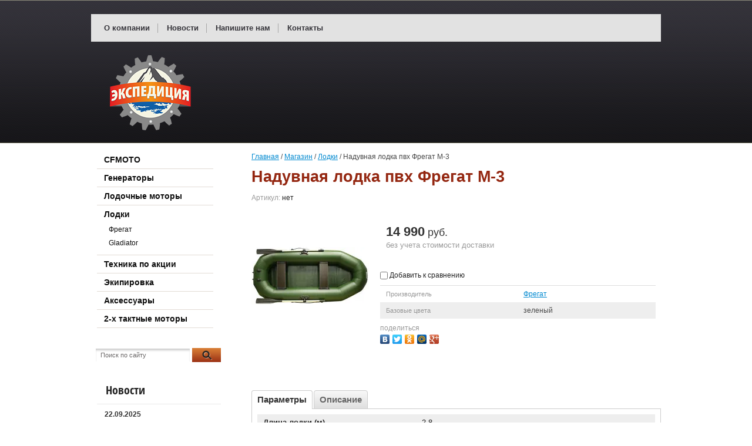

--- FILE ---
content_type: text/html; charset=utf-8
request_url: http://lodka19.ru/magazin/product/naduvnaya-lodka-pvh-fregat-m-3
body_size: 11530
content:
<!doctype html>
<!--[if lt IE 7]> <html class="no-js lt-ie9 lt-ie8 lt-ie7" lang="ru"> <![endif]-->
<!--[if IE 7]>    <html class="no-js lt-ie9 lt-ie8" lang="ru"> <![endif]-->
<!--[if IE 8]>    <html class="no-js lt-ie9" lang="ru"> <![endif]-->
<!--[if gt IE 8]><!--> 
<html class="no-js" lang="ru"> <!--<![endif]-->
<head>
<meta name='yandex-verification' content='6cf8c67f34c7755d' />
<meta name='wmail-verification' content='1842c7f725bcb90c' />
<meta name="google-site-verification" content="MXyawxclWwGsiSp9py3S88h2jJN4pjhUrPohAc6JsGA" />

<meta name="robots" content="all" />
<meta http-equiv="Content-Type" content="text/html; charset=UTF-8" />
<meta name="description" content="Надувная лодка пвх Фрегат М-3" />
<meta name="keywords" content="Надувная лодка пвх Фрегат М-3" />
<meta name="SKYPE_TOOLBAR" content="SKYPE_TOOLBAR_PARSER_COMPATIBLE" />
<link rel="canonical" href="/magazin/product/naduvnaya-lodka-pvh-fregat-m-3"/><title>Надувная лодка пвх Фрегат М-3</title>

<link rel="stylesheet" type="text/css" href="/g/css/styles_articles_tpl.css" />
<link href="/t/v350/images/styles.css" rel="stylesheet" type="text/css" />


<script type="text/javascript" src="/g/libs/jquery/1.10.2/jquery.min.js"></script>
			
		
		
		
			<link rel="stylesheet" type="text/css" href="/g/shop2v2/default/css/theme.less.css">		
			<script type="text/javascript" src="/g/printme.js"></script>
		<script type="text/javascript" src="/g/shop2v2/default/js/tpl.js"></script>
		<script type="text/javascript" src="/g/shop2v2/default/js/baron.min.js"></script>
		
			<script type="text/javascript" src="/g/shop2v2/default/js/shop2.2.js"></script>
		
	<script type="text/javascript">shop2.init({"productRefs": {"130464009":{"bazovye_cveta":{"\u0437\u0435\u043b\u0435\u043d\u044b\u0439":["150375009"]},"dlina_lodki":{"2.8":["150375009"]},"shirina_lodki":{"1.28":["150375009"]},"diametr_borta_m":{"0.36":["150375009"]},"kolichestvo_germetichnyh_otsekov_407":{"2":["150375009"]},"passazhirovmestimost":{"2":["150375009"]},"gruzopod_emnost_kg":{"235":["150375009"]},"ves_lodki_kg":{"16":["150375009"]}}},"apiHash": {"getPromoProducts":"6939b03db18c1e86c87564e6c16d7b1f","getSearchMatches":"ac90c6be77ebc681ba8018f33533d22b","getFolderCustomFields":"7aee12ff857a460a997b0cc9393702ea","getProductListItem":"18e432e345ddc69abcffcae562e56a93","cartAddItem":"ef942e82f76d2fc2b3b59956a3e6d660","cartRemoveItem":"e58f29cedf9d5d9546a6098eb3898008","cartUpdate":"fed16a9718df91b36d22d8943003a038","cartRemoveCoupon":"8678863807983475584f6a44002b8b2b","cartAddCoupon":"170f2c008e4da94f7b017209e3aede06","deliveryCalc":"cf4f6ac59df22bd137f6a040d585abf1","printOrder":"0f150df6bf84044047fc9e13d4f62c72","cancelOrder":"590fd6bfc37c5e9785725aca7a12eb36","cancelOrderNotify":"3d466065c265ecf4d2e77179d0c82fec","repeatOrder":"e5e5914889588ed894d5356869551794","paymentMethods":"13066623e11ff0ed635f17d711f28e9d","compare":"6ad47fe68b39ea603dff47d924d98292"},"hash": null,"verId": 815325,"mode": "product","step": "","uri": "/magazin","IMAGES_DIR": "/d/","my": {"show_sections":true},"shop2_cart_order_payments": 1,"cf_margin_price_enabled": 0,"maps_yandex_key":"","maps_google_key":""});</script>
<link href="/t/v350/images/shop2.css" rel="stylesheet" type="text/css" />


            <!-- 46b9544ffa2e5e73c3c971fe2ede35a5 -->
            <script src='/shared/s3/js/lang/ru.js'></script>
            <script src='/shared/s3/js/common.min.js'></script>
        <link rel='stylesheet' type='text/css' href='/shared/s3/css/calendar.css' /><link rel='stylesheet' type='text/css' href='/shared/highslide-4.1.13/highslide.min.css'/>
<script type='text/javascript' src='/shared/highslide-4.1.13/highslide-full.packed.js'></script>
<script type='text/javascript'>
hs.graphicsDir = '/shared/highslide-4.1.13/graphics/';
hs.outlineType = null;
hs.showCredits = false;
hs.lang={cssDirection:'ltr',loadingText:'Загрузка...',loadingTitle:'Кликните чтобы отменить',focusTitle:'Нажмите чтобы перенести вперёд',fullExpandTitle:'Увеличить',fullExpandText:'Полноэкранный',previousText:'Предыдущий',previousTitle:'Назад (стрелка влево)',nextText:'Далее',nextTitle:'Далее (стрелка вправо)',moveTitle:'Передвинуть',moveText:'Передвинуть',closeText:'Закрыть',closeTitle:'Закрыть (Esc)',resizeTitle:'Восстановить размер',playText:'Слайд-шоу',playTitle:'Слайд-шоу (пробел)',pauseText:'Пауза',pauseTitle:'Приостановить слайд-шоу (пробел)',number:'Изображение %1/%2',restoreTitle:'Нажмите чтобы посмотреть картинку, используйте мышь для перетаскивания. Используйте клавиши вперёд и назад'};</script>
<link rel="icon" href="/favicon.ico" type="image/x-icon">

<!--s3_require-->
<link rel="stylesheet" href="/g/basestyle/1.0.1/user/user.css" type="text/css"/>
<link rel="stylesheet" href="/g/basestyle/1.0.1/user/user.blue.css" type="text/css"/>
<script type="text/javascript" src="/g/basestyle/1.0.1/user/user.js" async></script>
<!--/s3_require-->

<script src="/t/v350/images/modernizr-2.5.3.min.js"></script>
  
<script src="/g/libs/jquery-bxslider/4.1.1/jquery.bxslider.min.js"></script>
<script type="text/javascript" src="/t/v350/images/switch-slider.js"></script>

<script type="text/javascript" src="/t/v350/images/jquery.cycle.all.min.js"></script>
 <script src="/t/v350/images/sliderblock79.js"></script>

<script type="text/javascript">
$(document).ready(function(){
  $('#scrollup').cycle({
    fx: 'scrollHorz', 
        speed: 700, 
        timeout: 6000,
        pager: '#nav',
        pagerAnchorBuilder: function(idx, slide) { 
              return '#nav li:eq(' + idx + ') a';
    }
  });
});
</script>

</head>
<body>
<div class="site-wrap ">

	<header class="site-header">
        <div class="site-logo"><a href="http://lodka19.ru"><img src="/t/v350/images/logo.png" alt=""/></a></div>
       
               <nav class="menu-top-wrap">
            <ul class="menu-top">                                                   
                          <li><a href="/o-kompanii" >О компании</a></li>
                          <li><a href="/" >Новости</a></li>
                          <li><a href="/napishite-nam" >Напишите нам</a></li>
                          <li><a href="/contacts" >Контакты</a></li>
                       </ul>
        </nav>
            </header>
    <div class="site-slider">
      <div class="slider">
        <div id="scrollup">
                  <div class="slides" style="background: url(/d/23-1.jpg) 50% 0 no-repeat; display: block;"></div>
                  <div class="slides" style="background: url(/d/image_6.jpg) 50% 0 no-repeat;"></div>
                  <div class="slides" style="background: url(/d/image_1.jpg) 50% 0 no-repeat;"></div>
                  <div class="slides" style="background: url(/d/1_5.jpg) 50% 0 no-repeat;"></div>
                  <div class="slides" style="background: url(/d/image_2.jpg) 50% 0 no-repeat;"></div>
                  <div class="slides" style="background: url(/d/12.jpg) 50% 0 no-repeat;"></div>
                  <div class="slides" style="background: url(/d/image_4.jpg) 50% 0 no-repeat;"></div>
                  <div class="slides" style="background: url(/d/01.jpg) 50% 0 no-repeat;"></div>
                  <div class="slides" style="background: url(/d/1_90.jpg) 50% 0 no-repeat;"></div>
                  <div class="slides" style="background: url(/d/2_140.jpg) 50% 0 no-repeat;"></div>
                </div>
        <ul id="nav">
                  <li><a href="#"></a></li>
                  <li><a href="#"></a></li>
                  <li><a href="#"></a></li>
                  <li><a href="#"></a></li>
                  <li><a href="#"></a></li>
                  <li><a href="#"></a></li>
                  <li><a href="#"></a></li>
                  <li><a href="#"></a></li>
                  <li><a href="#"></a></li>
                  <li><a href="#"></a></li>
                </ul>
      </div>
    </div>
    <div class="site-content-wrap">
        <div class="site-content-middle">
            <div class="site-content-middle-in">
                <div class="site-content-middle-in-2">

                 


                
<div class="page-path" data-url="/magazin"><a href="/">Главная</a> / <a href="/magazin">Магазин</a> / <a href="/magazin/folder/lodki">Лодки</a> / Надувная лодка пвх Фрегат М-3</div> 
                <h1>Надувная лодка пвх Фрегат М-3</h1>	
	<div class="shop2-cookies-disabled shop2-warning hide"></div>
	
	
	
		
							
			
							
			
							
			
		
					

	
					
	
	
					<div class="shop2-product-article"><span>Артикул:</span> нет</div>
	
	
<form
	method="post"
	action="/magazin?mode=cart&amp;action=add"
	accept-charset="utf-8"
	class="shop2-product">

	<input type="hidden" name="kind_id" value="150375009"/>
	<input type="hidden" name="product_id" value="130464009"/>
	<input type="hidden" name="meta" value='{&quot;bazovye_cveta&quot;:&quot;\u0437\u0435\u043b\u0435\u043d\u044b\u0439&quot;,&quot;dlina_lodki&quot;:&quot;2.8&quot;,&quot;shirina_lodki&quot;:&quot;1.28&quot;,&quot;diametr_borta_m&quot;:&quot;0.36&quot;,&quot;kolichestvo_germetichnyh_otsekov_407&quot;:&quot;2&quot;,&quot;passazhirovmestimost&quot;:&quot;2&quot;,&quot;gruzopod_emnost_kg&quot;:&quot;235&quot;,&quot;ves_lodki_kg&quot;:&quot;16&quot;}'/>

	<div class="product-side-l">
				<div class="product-image">
						<a href="/d/M3.jpg">
				<img src="/thumb/2/HwsW-sFlu9UTpt03XCTCxQ/200r190/d/M3.jpg" alt="Надувная лодка пвх Фрегат М-3" title="Надувная лодка пвх Фрегат М-3" />
			</a>
			<div class="verticalMiddle"></div>
								</div>
		
			</div>
	<div class="product-side-r">

					<div class="form-add">
				<div class="product-price">
						
						<div class="price-current">
	    <strong>14&nbsp;990</strong> руб. 
	    	</div>
<div class="price_desc">без учета стоимости доставки</div>				</div>

				
				
	<div class="product-amount">
					<div class="amount-title">Количество:</div>
							<div class="shop2-product-amount">
				<button type="button" class="amount-minus">&#8722;</button><input type="text" name="amount" data-kind="150375009" data-max="1" data-min="1" data-multiplicity="" maxlength="4" value="1" /><button type="button" class="amount-plus">&#43;</button>
			</div>
						</div>

				
			<button class="shop2-product-btn type-3 buy" type="submit">
			<span>Купить</span>
		</button>
	

<input type="hidden" value="Надувная лодка пвх Фрегат М-3" name="product_name" />
<input type="hidden" value="http://lodka19.ru/magazin/product/naduvnaya-lodka-pvh-fregat-m-3" name="product_link" />			</div>
			
		

					<div class="product-details">
				

 
	
			<div class="product-compare">
			<label>
				<input type="checkbox" value="150375009"/>
				Добавить к сравнению
			</label>
		</div>
		
	
		
		
			<table class="shop2-product-options"><tr class="even"><th>Производитель</th><td><a href="/magazin/vendor/fregat">Фрегат</a></td></tr><tr class="odd"><th>Базовые цвета</th><td>зеленый </td></tr></table>
	
									<div class="yashare">
						<script type="text/javascript" src="http://yandex.st/share/share.js" charset="utf-8"></script>
						
						<style type="text/css">
							div.yashare span.b-share a.b-share__handle img,
							div.yashare span.b-share a.b-share__handle span {
								background-image: url("http://yandex.st/share/static/b-share-icon.png");
							}
						</style>
						
						<span class="yashare-header">поделиться</span>
						<div class="yashare-auto-init" data-yashareL10n="ru" data-yashareType="none" data-yashareQuickServices="vkontakte,facebook,twitter,odnoklassniki,moimir,gplus" data-yashareImage="http://lodka19.ru/d/M3.jpg"></div>
					</div>
								<div class="shop2-clear-container"></div>
			</div>
			</div>
	<div class="shop2-clear-container"></div>
<re-captcha data-captcha="recaptcha"
     data-name="captcha"
     data-sitekey="6LcYvrMcAAAAAKyGWWuW4bP1De41Cn7t3mIjHyNN"
     data-lang="ru"
     data-rsize="invisible"
     data-type="image"
     data-theme="light"></re-captcha></form><!-- Product -->

	



	<div class="shop2-product-data">
					<ul class="shop2-product-tabs">
				<li class="active-tab"><a href="#shop2-tabs-1">Параметры</a></li><li ><a href="#shop2-tabs-2">Описание</a></li>
			</ul>

						<div class="shop2-product-desc">
				
								<div class="desc-area active-area" id="shop2-tabs-1">
					<table class="shop2-product-params"><tr class="even"><th>Длина лодки (м)</th><td>2.8 </td></tr><tr class="odd"><th>Ширина лодки (м)</th><td>1.28 </td></tr><tr class="even"><th>Диаметр борта (м)</th><td>0.36 </td></tr><tr class="odd"><th>Количество герметичных отсеков</th><td>2 </td></tr><tr class="even"><th>Пассажировместимость</th><td>2 </td></tr><tr class="odd"><th>Грузоподъемность (кг)</th><td>235 </td></tr><tr class="even"><th>Вес лодки (кг)</th><td>16 </td></tr></table>
					<div class="shop2-clear-container"></div>
				</div>
				
								<div class="desc-area " id="shop2-tabs-2">
					<p style="text-align: justify;"><strong>Лодка надувная Фрегат М-3</strong>&nbsp;&mdash; идеальный вариант для рыбалки, охоты и туризма на реках и озёрах.&nbsp;<strong>Легкая, компактная, надёжная и безопасная двухместная надувная лодка</strong>&nbsp;из ПВХ с креплением под навесной транец для установки лодочного мотора, произведенная по передовым технологиям. Обновлённая&nbsp;<strong>форма носового обвода и кормовой части</strong>&nbsp;позволила<strong>увеличить размер кокпита и грузоподъёмность лодки</strong>, обеспечивая этим&nbsp;<strong>большую вместимость</strong>&nbsp;для рыболовного, охотничьего и прочего снаряжения и дополнительный комфорт и удобство для пассажиров. За счёт расширения кормовой части гребная лодка стала удобнее для использования и забрасывания с неё рыболовных снастей.<br />Гребные надувные лодки Фрегат&nbsp;<strong>производятся из многослойных специальных лодочных тканей ПВХ немецкого производителя Mehler Tehnologies</strong>, что значительно&nbsp;<strong>продлевает срок эксплуатации лодки из ПВХ.</strong>&nbsp;За счёт материала лодка подходит для эксплуатации в различных условиях &mdash; в тихих закрытых водоёмах, на волне или порожистых реках, среди коряг и камышей. Швы лодки соединены современным методом горячей сварки. При применении данной технологии пластиковое покрытие материала ПВХ в местах нахлеста слоев материала (наш будущий шов) разогревается, и еще горячие слои материала плотно прижимаются друг к другу при помощи специального устройства, обеспечивающего высокое давление. За счет того, что пластиковые покрытия двух свариваемых слоев в горячем состоянии &laquo;перемешиваются&raquo; (соединяются на молекулярном уровне), получается единое крепко сваренное полотно. Благодаря этому&nbsp;<strong>сварные швы лодок гарантируют повышенную прочность и долговечность швов, а также надежность и безопасность на воде</strong>&nbsp;по сравнению с клееными швами. Дополнительно швы закрываются привариваемой декоративной шовной лентой.<br /><strong>Безупречная геометрия&nbsp;</strong>надувных лодок из ПВХ обеспечивается точным раскроем на автоматизированном оборудовании со встроенными чипами. Программирование раскроя производится с использованием современной вычислительной техники, в результате чего человеческий фактор сведен к минимуму, что исключает возможность брака.<br /><strong>Увеличенный диаметр баллона</strong>&nbsp;гребной надувной лодки&nbsp;<strong>гарантирует повышенный уровень безопасности для пассажиров и снаряжения.</strong>&nbsp;Баллон надувной лодки из ПВХ сконструирован таким образом, что он гарантирует абсолютную надежность и безопасность при пребывании на воде. Баллон разделен перегородками на 2 независимых отсека, при этом перегородки находятся под поворотными уключинами, поэтому даже в случае повреждения одного из отсеков лодка остаётся на плаву и сохраняется возможность эффективно работать веслами.<br />Гребная лодка Фрегат М-3 имеет плавные обводы и сконструирована с приподнятой носовой частью, что позволяет ей иметь отличную всхожесть на волну и легкий ход на веслах с высокой скоростью, а также предотвращает забрызгивание кокпита лодки волной.<br />Благодаря передовым технологиям и высокому качеству сборки,&nbsp;<strong>надувная лодка Фрегат М-3</strong>&nbsp;завоевала&nbsp;<strong>первое место</strong>&nbsp;в конкурсе товаров российского производства, который проходил в рамках выставки &laquo;Охота и рыболовство на Руси&raquo; в г.Москве в номинации&nbsp;<strong>&laquo;Самая лучшая надувная лодка России&raquo;.</strong></p>
<p style="text-align: justify;">Надувная лодка Фрегат М-3 комплектуется надежной и современной фурнитурой:</p>
<ul style="text-align: justify;">
<li>надёжными креплениями (силовыми шайбами) под навесной транец для установки подвесного лодочного мотора до 2,5 л.с.</li>
<li>литыми держателями для фиксированного крепления сидения</li>
<li>леерным поясом, обеспечивающим страховку пассажира и возможность удобной переноски лодки</li>
<li>легкими алюминиевыми весла со съемной лопастью</li>
<li>эффективными поворотными уключинами, значительно облегчающими процесс гребли.</li>
<li>якорным рымом, установленным на носу лодки.</li>
<li>В качестве дополнительного оборудования лодки комплектуются надувным дном, сланями или реечным пайолом.</li>
</ul>
<p style="text-align: justify;"><b>Гребная надувная лодка Фрегат из ПВХ упаковывается в улучшенный удобный сумку-рюкзак с боковым карманом для вёсел и легко переносится одним человеком.</b><br /><b>Размеры кокпита гребной лодки из ПВХ Фрегат М-3 &mdash; 2050 х 570 мм.</b></p>
<p style="text-align: justify;">лодки надувные из ПВХ, гребные лодки из ПВХ, моторные лодки ПВХ, моторные лодки с многобаллонным надувным днищем</p>
<p style="text-align: justify;"><img alt="schM3" src="http://new.fregat-boats.ru/wp-content/uploads/2013/07/schM3.jpg" width="700" height="482" /></p>
					<div class="shop2-clear-container"></div>
				</div>
								
								
				
				
				
			</div><!-- Product Desc -->
		
				<div class="shop2-clear-container"></div>
	</div>

	

<div class="comments">
	
	
	
			    
		
			<div class="tpl-block-header">Оставьте отзыв</div>

			<div class="tpl-info">
				Заполните обязательные поля <span class="tpl-required">*</span>.
			</div>

			<form action="" method="post" class="tpl-form comments-form">
															<input type="hidden" name="comment_id" value="" />
														 

						<div class="tpl-field">
							<label class="tpl-title" for="d[1]">
								Имя:
																	<span class="tpl-required">*</span>
																							</label>
							
							<div class="tpl-value">
																	<input type="text" size="40" name="author_name" maxlength="" value ="" />
															</div>

							
						</div>
														 

						<div class="tpl-field">
							<label class="tpl-title" for="d[1]">
								E-mail:
																	<span class="tpl-required">*</span>
																							</label>
							
							<div class="tpl-value">
																	<input type="text" size="40" name="author" maxlength="" value ="" />
															</div>

							
						</div>
														 

						<div class="tpl-field">
							<label class="tpl-title" for="d[1]">
								Комментарий:
																	<span class="tpl-required">*</span>
																							</label>
							
							<div class="tpl-value">
																	<textarea cols="55" rows="10" name="text"></textarea>
															</div>

							
						</div>
									
				<div class="tpl-field">
					<input type="submit" class="tpl-button tpl-button-big" value="Отправить" />
				</div>

			<re-captcha data-captcha="recaptcha"
     data-name="captcha"
     data-sitekey="6LcYvrMcAAAAAKyGWWuW4bP1De41Cn7t3mIjHyNN"
     data-lang="ru"
     data-rsize="invisible"
     data-type="image"
     data-theme="light"></re-captcha></form>
		
	</div>


        
            <h4 class="shop2-product-folders-header">Находится в разделах</h4>
        <div class="shop2-product-folders"><a href="/magazin/folder/lodki">Лодки<span></span></a><a href="/magazin/folder/fregat">Фрегат<span></span></a><a href="/magazin/folder/grebnye-lodki">Гребные лодки<span></span></a></div>
    
		<p><a href="javascript:shop2.back()" class="shop2-btn shop2-btn-back">Назад</a></p>

	


	
	</div>	
            </div>
        </div>
        <aside class="site-content-left">
        
                    <nav class="menu-left-wrap">
            <ul class="menu-left"><li><a href="/magazin/folder/bytovaya-tehnika" >CFMOTO</a></li><li><a href="/magazin/folder/generatory" >Генераторы</a></li><li><a href="/magazin/folder/lodochnye-motory" >Лодочные моторы</a></li><li class="opened"><a href="/magazin/folder/lodki" >Лодки</a><ul class="level-2"><li class="opened"><a href="/magazin/folder/fregat" >Фрегат</a></li><li><a href="/magazin/folder/gladiator" >Gladiator</a></li></ul></li><li><a href="/magazin/folder/tekhnika-po-aktsii" >Техника по акции</a></li><li><a href="/magazin/folder/ekipirovka" >Экипировка</a></li><li><a href="/magazin/folder/aksessuary" >Аксессуары</a></li><li><a href="/magazin/folder/2-h-taktnye-motory" >2-х тактные моторы</a></li></ul>            </nav>
                        <div class="site-search-wr">
                <form class="search-form" action="/search" method="get">
                <input type="text" class="search-text" name="search" onblur="this.value=this.value==''?'Поиск по сайту':this.value" onfocus="this.value=this.value=='Поиск по сайту'?'':this.value;" value="Поиск по сайту" />
                <input class="search-button" type="submit" value="" />
                <re-captcha data-captcha="recaptcha"
     data-name="captcha"
     data-sitekey="6LcYvrMcAAAAAKyGWWuW4bP1De41Cn7t3mIjHyNN"
     data-lang="ru"
     data-rsize="invisible"
     data-type="image"
     data-theme="light"></re-captcha></form>
            </div> 

                        <div class="news-wrap">
            <div class="news-name">Новости</div>
                        <article class="news-body">
              <time class="news-date" datetime="2025-09-22 07:14:33">22.09.2025</time>
              <div class="news-title"><a href="/news/news_post/cfmoto-700mt-advanced-abs">CFMOTO 700MT Advanced (ABS)</a></div>
            </article>
                        <article class="news-body">
              <time class="news-date" datetime="2025-06-23 11:41:43">23.06.2025</time>
              <div class="news-title"><a href="/news/news_post/rassrochka-0-i-legkij-kredit-ot-7-9-ot-cfmoto">«Рассрочка 0%» и «Легкий кредит от 7,9%» от CFMOTO</a></div>
            </article>
                        <article class="news-body">
              <time class="news-date" datetime="2025-06-23 11:37:44">23.06.2025</time>
              <div class="news-title"><a href="/news/news_post/trade-in-ot-cfmoto-s-dopolnitelnoj-vygodoj-do-350-000-r">TRADE-IN от CFMOTO с дополнительной выгодой до 350 000 р.!</a></div>
            </article>
                        <article class="news-body">
              <time class="news-date" datetime="2025-06-23 11:33:25">23.06.2025</time>
              <div class="news-title"><a href="/news/news_post/15-prichin-kupit-tehniku-cfmoto-1">15 ПРИЧИН КУПИТЬ ТЕХНИКУ CFMOTO</a></div>
            </article>
                        <article class="news-body">
              <time class="news-date" datetime="2025-06-04 00:00:00">04.06.2025</time>
              <div class="news-title"><a href="/news/news_post/skidka-20-na-aksessuary-pri-pokupke-cfmoto">Скидка 20% на аксессуары при покупке CFMOTO!</a></div>
            </article>
                        </div>
            
                                    
            <div class="vendors-wrap">
              <div class="vendors-title">Производители</div> 
              <ul class="vendors-body">
                  
               <li><a href="/magazin/vendor/104034221"><img src="/thumb/2/fqm85B8E6bE3xVYKqEDnmw/174r/d/cfmoto_logo_up_and_down_blue.png" alt=""/></a></li>                  
               <li><a href="/magazin/vendor/fregat"><img src="/thumb/2/ox3TLZO5tAPFmPgjDOq5Nw/174r/d/Logo__Fregat__3.jpg" alt=""/></a></li>                  
               <li><a href="/magazin/vendor/merkuri"><img src="/thumb/2/u45JAzA4kxb_G4kTYf4Lxw/174r/d/logo.png" alt=""/></a></li>                  
               <li><a href="/magazin/vendor/tohatsu"><img src="/thumb/2/psvbxJQo6RmkXWgp39Fd7g/174r/d/logo_2.png" alt=""/></a></li>                  
               <li><a href="/magazin/vendor/gladiator"><img src="/thumb/2/xCXMWbSCHNUVtjdFN1_pCQ/174r/d/logo.jpg" alt=""/></a></li>                  
               <li><a href="/magazin/vendor/arctic-cat"><img src="/thumb/2/rhmGy1yDUOhnodn3RnMZEg/174r/d/arctic__cat__logo__front.jpg" alt=""/></a></li>                  
               <li><a href="/magazin/vendor/elp"><img src="/thumb/2/ewpgvReMIUz2eR2D5ufMCQ/174r/d/logo_1.png" alt=""/></a></li>                  
                                 
               <li><a href="/magazin/vendor/lifan-1"><img src="/thumb/2/gbpMx_sOvFK5iLB4Tg14Ug/174r/d/lifan.png" alt=""/></a></li>                  
               <li><a href="/magazin/vendor/sea-pro"><img src="/thumb/2/_m_nWdxXuMZbC4X6PnZvtA/174r/d/627209.png" alt=""/></a></li>                  
                                
              </ul>
            </div>

          <div class="informers"></div>  

         </aside>

</div>

<div class="clear-footer"></div>
</div>
<footer class="site-footer">
 <div class="footer-in">
 		<nav class="menu-footer-wrap">    
        <ul class="menu-footer">
                      <li><a href="/o-kompanii" >О компании</a></li>
                      <li><a href="/" >Новости</a></li>
                      <li><a href="/napishite-nam" >Напишите нам</a></li>
                      <li><a href="/contacts" >Контакты</a></li>
                  </ul>
    </nav>
         <div class="site-name">&copy; 2014 - 2026 
     </div>
     <div class="site-copyright"><span style='font-size:14px;' class='copyright'><!--noindex--><span style="text-decoration:underline; cursor: pointer;" onclick="javascript:window.open('https://megagr'+'oup.ru/?utm_referrer='+location.hostname)" class="copyright">Megagroup.ru</span><!--/noindex--></span></div>
     <div class="site-counters"><!--LiveInternet counter--><script type="text/javascript"><!--
document.write("<a href='//www.liveinternet.ru/click' "+
"target=_blank><img src='//counter.yadro.ru/hit?t18.2;r"+
escape(document.referrer)+((typeof(screen)=="undefined")?"":
";s"+screen.width+"*"+screen.height+"*"+(screen.colorDepth?
screen.colorDepth:screen.pixelDepth))+";u"+escape(document.URL)+
";"+Math.random()+
"' alt='' title='LiveInternet: показано число просмотров за 24"+
" часа, посетителей за 24 часа и за сегодня' "+
"border='0' width='88' height='31'><\/a>")
//--></script><!--/LiveInternet-->
<!--__INFO2026-01-25 00:48:40INFO__-->
</div>
  </div>
</footer>
         <!--764-->

<!-- assets.bottom -->
<!-- </noscript></script></style> -->
<script src="/my/s3/js/site.min.js?1769082895" ></script>
<script src="/my/s3/js/site/defender.min.js?1769082895" ></script>
<script src="https://cp.onicon.ru/loader/545a1fd172d22c453d0001b4.js" data-auto async></script>
<script >/*<![CDATA[*/
var megacounter_key="4b4695f2b9f1b5cdcbd5fc35dab34455";
(function(d){
    var s = d.createElement("script");
    s.src = "//counter.megagroup.ru/loader.js?"+new Date().getTime();
    s.async = true;
    d.getElementsByTagName("head")[0].appendChild(s);
})(document);
/*]]>*/</script>
<script >/*<![CDATA[*/
$ite.start({"sid":811524,"vid":815325,"aid":929523,"stid":4,"cp":21,"active":true,"domain":"lodka19.ru","lang":"ru","trusted":false,"debug":false,"captcha":3});
/*]]>*/</script>
<!-- /assets.bottom -->
</body>
</html>

--- FILE ---
content_type: text/css
request_url: http://lodka19.ru/t/v350/images/styles.css
body_size: 5313
content:
@charset "utf-8";
/* CSS Document */

@font-face {
    font-family: 'open_sans_condensed-b';
    src: url('/g/fonts/open_sans_condensed//open_sans_condensed-b.eot');
    src: local('☺'), url('/g/fonts/open_sans_condensed//open_sans_condensed-b.woff') format('woff'), url('/g/fonts/open_sans_condensed//open_sans_condensed-b.ttf') format('truetype'), url('/g/fonts/open_sans_condensed//open_sans_condensed-b.svg#open_sans_condensed-b') format('svg');
    font-weight: normal;
    font-style: normal;
}

							
article, aside, details, figcaption, figure, footer, header, hgroup, nav, section { display: block; }
audio, canvas, video 															  { display: inline-block; }
.lt-ie8 audio, .lt-ie8 canvas, .lt-ie8 video									  { display:inline; min-height:0}
audio:not([controls]) 															  { display: none; }
[hidden] 																		  { display: none; }

html, body, div, span, h1, h2, h3, h4, h5, h6, p, em, strong, sub, sup, b, u, i, dl, dt, dd, ol, ul, li, form, label, tbody, tfoot, thead, tr, th, td, article, aside, canvas, details, figcaption, figure, footer, header, hgroup, menu, nav, section, summary, time, mark, audio, video {
			margin: 0;
			padding: 0;
			border: 0;
			outline: 0;
			background: transparent;
			font-size: 100%;
							}

img { padding: 0; outline: 0; background: transparent; font-size: 100%}

html 						{ font-size: 100%; overflow-y: scroll; height:100%; min-width:980px;}
html, button, input, select, textarea { font-family: sans-serif; color: #222; }
body 						{ margin:0; padding:0; height:100%; min-width:980px; 
	background:#fff url(top-bg.png) center top repeat-x; text-align: left;  color:#212121; 
	font:normal 14px Arial, Helvetica, sans-serif; line-height:1.43;}

a 							{ color: #0089d0;  margin: 0; padding: 0; font-size: 100%; background: transparent; text-decoration:underline;}
a:visited 					{ color: #0089d0; }
a:hover 					{ color: #0089d0; text-decoration:none }
a:focus						{ outline: thin dotted; }
a:hover, a:active 			{ outline: 0; }
abbr[title] 				{ border-bottom: 1px dotted; }
b, strong 					{ font-weight: bold; }
dfn 						{ font-style: italic; }
hr 							{ display: block; height: 1px; border: 0; border-top: 1px solid #ccc; margin: 1em 0; padding: 0; }
ins							{ background: #ff9; color: #000; text-decoration: none; }
mark 						{ background: #ff0; color: #000; font-style: italic; font-weight: bold; }
pre, code, kbd, samp 		{ font-family: monospace, serif; font-size: 1em; }
pre 						{ white-space: pre; white-space: pre-wrap;}

q 							{ quotes: none; }
q:before, q:after 			{ content: ""; content: none; }
small 						{ font-size: 85%; }
sub, sup 					{ font-size: 75%; line-height: 0; position: relative; vertical-align: baseline; }
sup 						{ top: -0.5em; }
sub 						{ bottom: -0.25em; }

p, pre, blockquote, dl      { margin: 1em 0;}

ul, ol						{ margin: 1em 0; padding: 0 0 0 40px; }
dd 							{ margin: 0 0 0 40px; }
nav ul, nav ol				{ list-style: none; list-style-image: none; margin: 0; padding: 0; }

/*img 						{ vertical-align: middle; }*/
svg:not(:root) 				{ overflow: hidden; }
figure 						{ margin: 0;}




form						{ margin: 0; }
fieldset 					{ border: 0; margin: 0; padding: 1em; border: 1px solid gray; }

label 						{ cursor: pointer; }
legend						{ border: 0; padding: 0; white-space: normal; }
.lt-ie8 legend 				{ margin-left:7px}
button, input, select, textarea { font-size: 100%; margin: 0; vertical-align: baseline; }
.lt-ie8 button, input, select, textarea{ vertical-align: middle;} 
button, input { line-height: normal; }
button, input[type="button"], input[type="reset"], input[type="submit"] { cursor: pointer; }
.lt-ie8 button, input[type="button"], input[type="reset"], input[type="submit"]{ overflow:visible;}
button[disabled], input[disabled] { cursor: default; }
input[type="checkbox"], input[type="radio"] { box-sizing: border-box; padding: 0;}
.lt-ie8 input[type="checkbox"], input[type="radio"] { width:13px; height:13px;}
textarea { overflow: auto; vertical-align: top; resize: vertical; }

h1,h2,h3,h4,h5,h6 { font-family:Arial, Helvetica, sans-serif; color:#942711; font-weight:bold; font-style:normal;}
h1 { font-size: 27px; margin:0 0 10px 0;}
h2 { font-size: 25px; margin: .83em 0;}
h3 { font-size: 23px; margin: 1.0em 0;}
h4 { font-size: 21px; margin: 1.33em 0;}
h5 { font-size: 19px; margin: 1.5em 0;}
h6 { font-size: 17px; margin: 1.67em 0;}

.clear-float {clear: both; height: 0; font-size: 0; line-height: 0;}

.site-header a img {	border:none;} 

.thumb		{color:#000000}

.YMaps { color:#000;}

.isearch, .button{ margin:0; padding:0; border:0; border-spacing:0; border-collapse:collapse; vertical-align:top}



/* MAIN
-----------------------------------*/
.site-wrap { height:auto !important; height:100%; min-height:100%; position:relative; margin:0 auto -166px; width: 970px;}

.clear-footer { clear:both; height:166px;}

/* HEADER
-----------------------------------*/
.site-header {height:104px;	position:relative;}
.page-main .site-header {height: 244px;}

/* FOOTER
--------------------------------*/
.site-footer {margin:0 auto; height:166px; position:relative; background: #2a292f url(footer-bg.png) left top repeat-x;}
.site-footer p {margin:0;}

.footer-in {margin:0 auto; height:166px; width:970px;  position:relative;}

/* LEFT COLUMN
---------------------------------*/
.site-content-left{	width:221px; padding:140px 0 33px 0; margin:0 0 0 -100%; float:left; position:relative; z-index:50}
.page-main .site-content-left {margin-top:-131px; padding-top:0;}


/* MIDDLE COLUMN
----------------------------------*/
.site-content-middle{float:left; width:100%;}
.site-content-middle-in{margin:0 0 0 221px;}
.site-content-middle-in-2{ padding:156px 0 33px 52px;}
.page-main .site-content-middle-in-2 {padding:0 0 33px 52px;}

/* SITE-PATH
---------------------------------*/
.page-path { color:#464646; font:normal 12px Tahoma, Geneva, sans-serif; padding:0 0 8px;}
.page-path a {color:#0089d0; text-decoration:underline;}
.page-path a:hover {color:#0089d0; text-decoration:none;}

/* + HEAD
-------------------------------------------------------------------------*/

/* LOGO
-----------------------------------*/
.site-logo {position:absolute; left:32px; top:94px; z-index:300;}

/* MENU-TOP
-----------------------------------*/
.menu-top-wrap { padding:0; margin:0; position:absolute; left:0; top:24px; right:0; background:#e2e2e2;}
.menu-top {padding:16px 7px 15px 7px; margin:0; height: 16px;}
.menu-top li {float:left; padding:0 13px 0 15px; border-left:1px solid #a7a7a7;}
.menu-top li:first-child {border:0;}
.menu-top li a {padding:0 0 0 0; display:block; font-size: 13px; line-height: 16px; font-weight: bold; color:#343339; text-decoration:none;}
.menu-top li a:hover {color:#952712; text-decoration:underline;}
	
/* - HEAD
-------------------------------------------------------------------------*/

/* CONTENT
-----------------------------------*/
.site-content-wrap {width:100%; min-height:0; position:relative; z-index:100;}
.site-content-wrap:after{ content:'.'; clear:both; height:0; visibility:hidden; display:block;}

.page-main .site-slider {display: block;}

.site-slider {margin:-168px 0 23px 0; display: none;}
.page-main .top-pic {margin:0 0 25px 0;}

.top-pic {padding:0; margin:0 0 63px 0; background:#eeeded; text-align: center; font-size: 0; list-style: none; width: 698px;}
.top-pic li {display:inline-block; *display:inline; *zoom:1; vertical-align:top; padding:18px 10px; height: 67px; vertical-align: middle;}
.top-pic li a {display: table-cell; vertical-align: middle; height: 67px;}
.top-pic li a img {vertical-align: middle;}


/* + LEFT-COLUM
---------------------------------------------*/

/* MENU-LEFT
---------------------------------*/
.menu-left-wrap {margin:0 0 34px 0; background:rgba(255,255,255,.90);}
.menu-left {margin:0 0 0 0; padding:13px 13px 0 10px;}
.menu-left li {	margin:0; padding:0; border-bottom:1px solid #e2dcd5; }
.menu-left li a {display:block; padding:5px 18px 5px 12px; font-size: 14px; color:#0e0e0e; text-decoration:none; font-weight: bold;}
.menu-left li a:hover {color:#972812; text-decoration:none;	}
.menu-left li.has > a{background:url(ml-pic.png) right center no-repeat;}
.menu-left li ul {padding:0 0 8px 20px;}
.menu-left li ul li {border:0;}
.menu-left li ul li a {font-size:12px; font-weight:normal; padding:3px 5px 3px 0;}
.menu-left li ul li a:hover {text-decoration:underline;}


/* SEARCH
-----------------------------------*/
.site-search-wr {
margin:0 0 34px 8px;
width:213px; 
height:24px; 
background:url(search.png) left top no-repeat;
}
.search-form {margin:0; padding:0;}
.search-text {
width:146px; 
height:24px;  
margin:0 10px 0 0;
padding:0 0 0 8px; 
border:none; 
float:left; 
 font:normal 11px/24px Arial, Helvetica, sans-serif;
color:#6a6767; 
background:transparent; 
outline:none;
}
.search-button { 
width:49px; 
height:24px; 
padding:0;
border:none; 
float:left; 
cursor:pointer; 
background:transparent; 
}


/*	NEWS
---------------------------------------------*/
.news-wrap {margin:0 0 25px 10px; padding:0 0 0 0;}
.news-name { font-size: 20px; color:#242424; padding:0 0 9px 15px; border-bottom:1px solid #e9e9e9; margin:0;  font-family: 'open_sans_condensed-b';}
.news-body {padding:9px 5px 7px 13px;}
.news-date {font-size: 12px; color:#333333; padding:0 0 9px 0; display:block; font-weight:bold;}
.news-title {margin:0; padding:0 0 0 0; line-height: 15px;}
.news-title a {font-size: 13px; color:#a3a3a3; text-decoration:underline;}
.news-title a:hover {color:#a3a3a3; text-decoration:none;}

/* EDIT-BLOCK
---------------------------------------*/
.edit-block-wrap { margin:0 0 30px 0; padding:0;}
.edit-name {margin:0; font-size: 23px; color:#fff; padding:11px 30px 10px 24px; background:#942711 url(bl-pic.png) right center no-repeat; }
.edit-body{background:#e4e4e4;}
.edit-body{
  padding: 10px 0; min-height:260px;
}

.vendors-wrap {background:#e4e4e4; border:2px solid #942812;}	
.vendors-title {margin:0; font-size: 25px; color:#942812; padding:11px 30px 10px 24px;  font-family: 'open_sans_condensed-b';}
.vendors-body {padding:0px 20px 10px 23px; margin:0; list-style: none;}
.vendors-body li {margin:0 0 6px 0;}

/* INFORMERS
--------------------------*/
.informers {width:px; padding-top:30px; text-align:center; overflow: hidden;}

/* - LEFT-COLUM
---------------------------------------------*/


/* + FOOTER
-----------------------------*/

/* SITE-NAME
--------------------------------*/
.site-name {position:absolute; left:21px; top:93px; color:#fff1e7; font:bold 12px Arial, Helvetica, sans-serif;}

/* COPYRIGHT
--------------------------------*/
.site-copyright{ position:absolute; right:30px; top:91px; font:bold 11px Arial, Helvetica, sans-serif;color:#fff1e7; }
.site-copyright span{font:bold 11px Arial, Helvetica, sans-serif !important; color:#fff1e7;}
.site-copyright a {text-decoration:underline; color:#fff1e7; }
.site-copyright a:hover{text-decoration:none; color:#fff1e7; }

/* COUNTERS
--------------------------------*/
.site-counters{ position:absolute; left:50%; top:87px; width:270px; margin-left: -135px; text-align:center; color:#fff;}


/* MENU-BOT
--------------------------------*/
.menu-footer-wrap {position:absolute; left:21px; top:21px; margin:0 0 0 0; padding:0 0 0 0;}
.menu-footer {padding:0 0 0 0;}
.menu-footer li {float:left; padding:0 28px 0 0;}
.menu-footer li a {padding:0 0 0 0; color:#ebebeb; font-size: 13px; display:block; text-decoration:none;}
.menu-footer li a:hover {text-decoration: underline; color:#cc6b57;}



/* - FOOTER
-----------------------------*/

/* tables */

table.table0 {border-collapse:collapse;}
table.table0 td {padding:5px; border:none;}


table.table1 { border-collapse:collapse;}
table.table1 tr:hover {background: #e0dddd; }
/*table.table1 tr:hover{ color:#fff}
table.table1 tr:hover a{ color:#fff}*/
table.table1 td { padding:5px; border: 1px solid #7f7f7f;}


table.table2 { border-collapse:collapse; font-size: normal;}
/*table.table2 tr + tr:hover{ color:#fff;}
table.table2 tr + tr:hover a{ color:#fff;}*/
table.table2 tr:hover {background: #e0dddd}
table.table2 td { padding:5px; border: 1px solid #261001;}
table.table2 th { padding:8px 5px; border: 1px solid #261001; background:#942812; text-align:left;}
table.table2 th{ color:#fff}

/* GALLERY */

table.gallery {border-spacing:10px; border-collapse:separate;}
table.gallery td {background-color:#f0f0f0; text-align:center; padding:15px;}
table.gallery td img {}




/* New products on main page
//-----------------------------------------------------------------------------*/

.new-products {
	position: relative;
	margin: 0 0 34px;        
        padding: 0 20px 0 37px;
        background: #eeeded;
}

.all-logos {
    position: absolute;
    right: 15px;
    top: 17px;
    font-size: 12px;
}

.new-products-head {
	padding: 11px 0 5px; font-size: 18px;
}

/*.slider_new {
		padding: 1px 34px 25px 10px;
		font-size: 0;
		line-height: 0;
}*/

.slider_new {
		padding: 1px 1px 25px 1px;
		font-size: 0;
		line-height: 0;
}



.new-products .bx-next,
.new-products .bx-prev {
	display: block;
	position: absolute;
	top: 0;
	left: 0;
	right: 0;
	bottom: 0;
	height: 18px;
	width: 9px;
	z-index: 999999;
	font-size: 0;
}

.bx-wrapper {width: 629px !important; max-width: 629px !important;}

.new-products ul {
		list-style: none;
		padding: 0;
		margin: 0;
	}

.new-products li {            
			display: inline-block;
			text-align: left;
                        height: 50px;
                        width:auto !important;
			vertical-align: top;			
			font-size: $siteFontSize;
                        text-align: center;
		}

.new-products li img {
    height: 46px;   
    vertical-align: middle;
}

.new-products .arrow-left, .new-products .arrow-right {
		display: block;
		position: absolute;
		top: 50%;
		margin: 0;
		width: 13px;
		height: 20px;
	}
	.new-products .arrow-left {
		left: 18px;   background: url(larr.png) 0 0 no-repeat;     
	}
	.new-products .arrow-right {
		right: 18px;   background: url(rarr.png) 0 0 no-repeat;       
	}

/* R.K. */

div.slider {height:277px; margin: 0; position: relative; }
#scrollup {width: 970px; height: 277px;}
.slides {display: none; width: 970px; height: 277px;}

#nav {display: block; position: absolute; z-index: 50; bottom: 0; right: 0; margin: 0; padding: 16px 0 0 19px; width:236px; height:27px; background:rgba(0,0,0,.70)}
#nav li { width: 12px; height: 12px; float: left; margin-right: 7px; list-style: none;}
#nav a { width: 12px; height: 12px; display: block; background: #FFF; border-radius:50%}
#nav li a.activeSlide { background: #f1c365; margin:-2px 0 0 -1px; width: 15px; height: 15px;}
#nav a:focus {outline: none;}

.price_desc {font-size:13px; padding:3px 0 0 0; color: #999;}

.product-item-thumb .product-price {width:auto !important;}

.product-name a{color:#242424 !important;}



/* 599 S.K. */
 /**** slider ****/

    .slider-block3{
    position: relative;
    width:221px;
    margin:0 auto;
}

.slide-wrap3{
    width: 221px;

    position: relative;
    overflow: hidden;
    margin:0 auto;
}

.slide-wrap3 ul{
    margin: 0;
    padding: 0;
    list-style: none;
    width: 999999px;
}

.slide-wrap3 ul li{
   float: left;
}

.slide-wrap3 ul li .text{
   font-size:13px; color:#242424; width:221px;
}

.slide-wrap3 ul li a{
    display: block;
    width: 219px;
    margin: 0 auto;
    position: relative;
    overflow: hidden;
}


.text{
    margin-top: 16px;
    padding-bottom: 10px;
}

.arrows{
    display: none;
    position: absolute;
    top: 68px;
    height: 30px;
    width: 16px;
    background-image: url('slide-arrow.png');
    background-repeat: no-repeat;
    z-index: 100;
}

.slider-block3:hover .arrows {
    display: block;
}

.slide-prev{
   left: 0;
   background-position: left top;
}

.slide-next{
   right: 0;
   background-position: left bottom;
}
/**** /slider ****/

.item_new_img.bx-clone {display:none;}

.new-products{
	display: none;
}

--- FILE ---
content_type: text/css
request_url: http://lodka19.ru/t/v350/images/shop2.css
body_size: 579
content:
div.product-new {background:#ff3939 !important;}
div.product-spec {background:#ff6321 !important;}

.shop2-sorting-panel .sorting .sort-reset ins {background:none; color:#666666; border-color: #666666;}

.product-item-thumb {margin: 10px 18px 10px 0;}

.product-item-thumb .product-amount {border:0; padding:0;}

.product-item-thumb .product-amount .amount-title, .product-item-thumb .product-amount .shop2-product-amount {display: none;}

.product-item-thumb {border:0;}

.shop2-product-btn {display: none;}

.shop2-product-btn.type-3 {display: none;}
.product-item-simple .product-amount {display: none;}

.shop2-pricelist .th {background:#b95725;}

.shop2-pricelist .td.column-amount {display: none;}

.shop2-pricelist .th.column-amount {display: none;}
.shop2-pricelist .price-old.question {background-position: 0 4px;}

.shop2-product .form-add, .shop2-product .product-details {border:0;}
.shop2-product .form-add .product-amount {display: none;}

.shop2-kind-item {margin: 5px 18px 5px 0;}
.shop2-product-folders a:hover {text-decoration: underline;}

table.shop2-cart-table th {background:#b95725;}

.shop2-coupon {background:#f8eee9;}

.shop2-coupon .coupon-arrow {border-color: transparent transparent transparent #f8eee9;}

.shop2-cart-registration table.table-registration td.cell-l {background:#f8eee9;}

.shop2-cart-registration table.table-registration td.cell-r {background:#efefef;}

.shop2-order-options .option-type.active-type {background:#f8eee9;}
a.shop2-btn{color:#333;}
.shop2-btn {outline:none !important;}

.shop2-filter {display:none;}

--- FILE ---
content_type: text/javascript
request_url: http://counter.megagroup.ru/4b4695f2b9f1b5cdcbd5fc35dab34455.js?r=&s=1280*720*24&u=http%3A%2F%2Flodka19.ru%2Fmagazin%2Fproduct%2Fnaduvnaya-lodka-pvh-fregat-m-3&t=%D0%9D%D0%B0%D0%B4%D1%83%D0%B2%D0%BD%D0%B0%D1%8F%20%D0%BB%D0%BE%D0%B4%D0%BA%D0%B0%20%D0%BF%D0%B2%D1%85%20%D0%A4%D1%80%D0%B5%D0%B3%D0%B0%D1%82%20%D0%9C-3&fv=0,0&en=1&rld=0&fr=0&callback=_sntnl1769312471353&1769312471353
body_size: 198
content:
//:1
_sntnl1769312471353({date:"Sun, 25 Jan 2026 03:41:11 GMT", res:"1"})

--- FILE ---
content_type: application/javascript
request_url: http://lodka19.ru/t/v350/images/switch-slider.js
body_size: 348
content:
$(function(){

  (function () {
    var slider = $('.slider_new ul').bxSlider({
      infiniteLoop: false,
      mode: 'horizontal',
      speed: 500,
      pause: 2000,
      controls: true,
      pager: false,
      useCSS: false,
      auto: false,
      nextSelector: '.arrow-right',
      prevSelector: '.arrow-left',
      minSlides: 6,
      maxSlides: 6,
      moveSlides: 1,
      slideWidth: 100,
      slideMargin: 20,
      onSlideAfter: function () {
        if (this.auto) {
          slider.startAuto();
        }
      },
      onSliderLoad: function () {
        shop2.queue.heights();
      }
    });    
  })();

});

--- FILE ---
content_type: application/javascript
request_url: http://lodka19.ru/t/v350/images/sliderblock79.js
body_size: 943
content:
(function($) {
    $.fn.slider = function(options) {
        options = $.extend({
            prevBtnSelector: '.slide-prev',
            nextBtnSelector: '.slide-next',
            containerSelector: '.slide-wrap3 ul',
            contolsSelector: '.slider-nav a',
            controlActiveClass: 'active',
            duration: 500,
            sleep: 6000,
            auto: true,
            easing: 'swing',
            direction: 'left'
        }, options);

        return this.each(function() {
            var $this = $(this),
                wrap = $(options.containerSelector),
                text = wrap.html(),
                items = wrap.children('li'),
                itemsSize = options.direction == 'left'?items.eq(0).outerWidth(true):items.eq(0).outerHeight(true),
                count = items.length,
                prevBtn = $(options.prevBtnSelector),
                nextBtn = $(options.nextBtnSelector),
                controls = $(options.contolsSelector),
                index = 0,
                iid,
                cssProp = 'margin-' + options.direction;

            wrap.html(text + text + text);
            wrap.css(cssProp, itemsSize * count * -1);

            function prev() {
                var o = {};
                if (wrap.is(':animated')) {
                    return false;
                }
                index--;
                o[cssProp] = -1 * itemsSize * (count + index)
                wrap.animate(o, {
                    duration: options.duration,
                    easing: options.easing,
                    complete: function() {
                        if (index == -1) {
                            index = count - 1;
                            wrap.css(cssProp, itemsSize * count * -1 + itemsSize * index * -1);
                        }
                        controls.removeClass(options.controlActiveClass).eq(index).addClass(options.controlActiveClass);
                    }
                });
                return false;
            }

            function next() {
                var o = {};
                if (wrap.is(':animated')) {
                    return false;
                }
                index++;
                o[cssProp] = -1 * itemsSize * (count + index);
                wrap.animate(o, {
                    duration: options.duration,
                    easing: options.easing,
                    complete: function() {
                        if (index == count) {
                            index = 0;
                            wrap.css(cssProp, itemsSize * count * -1);
                        }
                        controls.removeClass(options.controlActiveClass).eq(index).addClass(options.controlActiveClass);
                    }
                });
                return false;
            }

            function start() {
                iid = window.setInterval(next, options.sleep);
            }

            function stop() {
                window.clearInterval(iid);
            }

            prevBtn.click(prev);
            nextBtn.click(next);

            controls.click(function() {
                var $this = $(this);
                if (wrap.is(':animated')) {
                    return false;
                }
                index = $(this).parent().index() - 1;
                next();
                return false;
            })

            if (options.auto) {
                $this.hover(stop, start);
                start();
            }


        });
    }
})(jQuery);


$(function() {
    $('.slider-block3').slider();
});